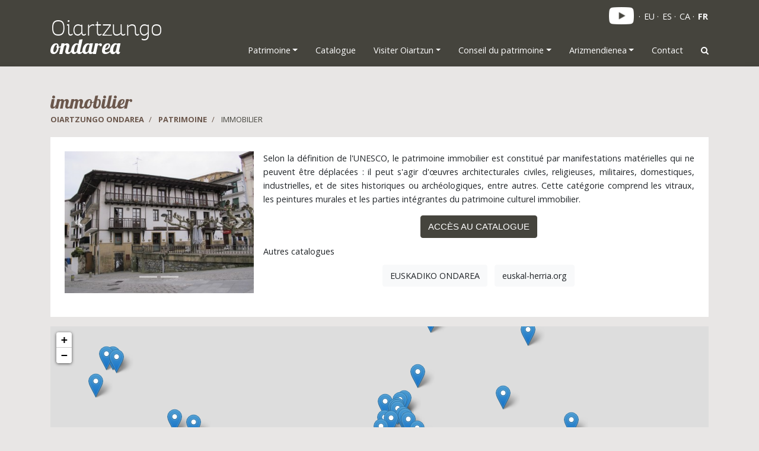

--- FILE ---
content_type: text/html; charset=UTF-8
request_url: https://ondarea.oiartzun.eus/fr/patrimoine/immobilier
body_size: 6563
content:
<!DOCTYPE html>
<html lang="fr">
<head>
<meta charset="utf-8" />

<meta name="viewport" content="width=device-width, initial-scale=1" />

<!-- CSRF Token -->
<meta name="csrf-token" content="EJqMPE6VyKvh4Ig9s0UcTWNQ0owG4yehQOJDWPlf" />

<meta name="description" content="Oiartzungo ondarea herritarren esku jartzeko webgunea." />

<meta name="keywords" content="Oiartzungo ondarea, higigarriak, higiezinak, immateriala, oiartzungo udala" />

<title>Immobilier - Oiartzungo ondarea</title>
<meta name="robots" content="noindex" />
<!-- Scripts -->
<script src="/js/app.js?id=8949719eccef28147bb1"></script>

<!-- Styles -->
<link href="/css/app.css?id=6a096dfea477f987a92e" rel="stylesheet" />
<link href="https://ondarea.oiartzun.eus/css/fork-awesome.min.css" rel="stylesheet" type="text/css" media="all" />

<link rel="manifest" href="https://ondarea.oiartzun.eus/fr/manifest.json" />

<link rel="apple-touch-icon" sizes="57x57" href="https://ondarea.oiartzun.eus/images/icons/apple-icon-57x57.png" />
<link rel="apple-touch-icon" sizes="60x60" href="https://ondarea.oiartzun.eus/images/icons/apple-icon-60x60.png" />
<link rel="apple-touch-icon" sizes="72x72" href="https://ondarea.oiartzun.eus/images/icons/apple-icon-72x72.png" />
<link rel="apple-touch-icon" sizes="76x76" href="https://ondarea.oiartzun.eus/images/icons/apple-icon-76x76.png" />
<link rel="apple-touch-icon" sizes="114x114" href="https://ondarea.oiartzun.eus/images/icons/apple-icon-114x114.png" />
<link rel="apple-touch-icon" sizes="120x120" href="https://ondarea.oiartzun.eus/images/icons/apple-icon-120x120.png" />
<link rel="apple-touch-icon" sizes="144x144" href="https://ondarea.oiartzun.eus/images/icons/apple-icon-144x144.png" />
<link rel="apple-touch-icon" sizes="152x152" href="https://ondarea.oiartzun.eus/images/icons/apple-icon-152x152.png" />
<link rel="apple-touch-icon" sizes="180x180" href="https://ondarea.oiartzun.eus/images/icons/apple-icon-180x180.png" />
<link rel='shortcut icon' type='image/x-icon' href="https://ondarea.oiartzun.eus/images/icons/favicon.ico" />

<link rel="stylesheet" href="https://ondarea.oiartzun.eus/css/leaflet.css"   />

<link href="https://ondarea.oiartzun.eus/css/ekko-lightbox.min.css" rel="stylesheet" type="text/css" media="all" />

<!-- Global site tag (gtag.js) - Google Analytics -->
<script async src="https://www.googletagmanager.com/gtag/js?id=UA-159128908-1"></script>
<script>
  window.dataLayer = window.dataLayer || [];
  function gtag(){dataLayer.push(arguments);}
  gtag('js', new Date());

  gtag('config', 'UA-159128908-1');
</script>
</head>
<body>   
    <div id="overlay"></div>
    <div id="overlay"></div>

<div class="container-fluid bg-primary" id="menua">
    <div class="container">
        <div class="row no-gutters">
            <div class="d-xl-none" id="menu-nagusia-botoia">
                <button class="navbar-toggler" type="button" aria-expanded="false" aria-label="Menu nagusia" id="menu-nagusia-ireki">
                    <i class="fa fa-bars" aria-hidden="true"></i>
                </button>
            </div>
     
            <div class="col-12 col-xl-3">
                <h1>
                    <a href="https://ondarea.oiartzun.eus/fr" class="text-decoration-none text-white">
                        <div class="altair-thin">Oiartzungo</div>
                        <div class="altair-bold">ondarea</div>
                    </a>
                </h1>
            </div>

            <div class="col-12 col-xl-9 ">
                <div class="row">
                    <div class="d-none d-xl-block col-12">
                        <div class="float-right pt-3">
                            <ul class="hizkuntzak">
    <li>
        <a href="https://www.youtube.com/channel/UCICDyCfM5u6dQ61FHn7mtGg" target="_blank" rel="nofollow">
            <img src="https://ondarea.oiartzun.eus/images/youtube.png" class="w-25 mr-1" style="margin-top: -5px" />
        </a>
    </li>
        <li>
        <a href="https://ondarea.oiartzun.eus/eu/ondarea/higiezinak-1">eu</a>
    </li>
        <li>
        <a href="https://ondarea.oiartzun.eus/es/patrimonio/inmobiliario-1">es</a>
    </li>
        <li>
        <a href="https://ondarea.oiartzun.eus/ca/patrimoni/immoble">ca</a>
    </li>
        <li class="active">
        <a href="https://ondarea.oiartzun.eus/fr/patrimoine/immobilier">fr</a>
    </li>
    </ul>
                        </div>
                    </div>
                    <div class="col-12">
                        <!-- Menu nagusia -->
                        <div id="menu-nagusia">
                            <div id="menu-nagusia-itxi">
                                <div role="button"><i class="fa fa-arrow-left" aria-hidden="true"></i></div>
                            </div>

                            <ul class="navbar">                               

                                                                                                        <li class="dropdown">
                                        <a href="#" data-toggle="dropdown" aria-expanded="false" class="dropdown-toggle">Patrimoine</a>
                                        <div class="dropdown-menu">
                                            <div class="row">
                                                                                                                                                                                                                                                                                                                                                                                                                                                                                                                                                                                                                                                                                                                                                                                                                                                                                                                                                                                                                                                                                                                                                                                
                                                                                                <div class="col-12 col-xl">
                                                    <ul class="azpimenua">
                                                                                                                <li>
                                                            <a href="https://ondarea.oiartzun.eus/fr/patrimoine/immobilier">Immobilier</a>
                                                        </li>
                                                                                                                <li>
                                                            <a href="https://ondarea.oiartzun.eus/fr/patrimoine/mobilier">Mobilier</a>
                                                        </li>
                                                                                                                <li>
                                                            <a href="https://ondarea.oiartzun.eus/fr/patrimoine/immateriel">Immatériel</a>
                                                        </li>
                                                                                                                <li>
                                                            <a href="https://ondarea.oiartzun.eus/fr/patrimoine/videos-3">Vidéos</a>
                                                        </li>
                                                                                                                <li>
                                                            <a href="https://ondarea.oiartzun.eus/fr/patrimoine/publications">Publications</a>
                                                        </li>
                                                                                                            </ul>
                                                </div>
                                                                                            </div>
                                        </div>
                                    </li>
                                                                                                                                            <li class="nav-item">
                                        <a href="https://ondarea.oiartzun.eus/fr/collections">Catalogue</a>
                                    </li>
                                                                                                                                            <li class="dropdown">
                                        <a href="#" data-toggle="dropdown" aria-expanded="false" class="dropdown-toggle">Visiter Oiartzun</a>
                                        <div class="dropdown-menu dropdown-menu-right">
                                            <div class="row">
                                                                                                                                                                                                                                                                                                                                                                                                                                                                                                                                                                                                                                                                                                                                                
                                                                                                <div class="col-12 col-xl">
                                                    <ul class="azpimenua">
                                                                                                                <li>
                                                            <a href="https://ondarea.oiartzun.eus/fr/visiter-oiartzun/histoire">Histoire</a>
                                                        </li>
                                                                                                                <li>
                                                            <a href="https://ondarea.oiartzun.eus/fr/visiter-oiartzun/musees">Musées</a>
                                                        </li>
                                                                                                                <li>
                                                            <a href="http://www.oarsoaldeaturismoa.eus/fr/" target="_blank" rel="nofollow">Région d&#039;Oarsoaldea</a>
                                                        </li>
                                                                                                            </ul>
                                                </div>
                                                                                            </div>
                                        </div>
                                    </li>
                                                                                                                                            <li class="dropdown">
                                        <a href="#" data-toggle="dropdown" aria-expanded="false" class="dropdown-toggle">Conseil du patrimoine</a>
                                        <div class="dropdown-menu dropdown-menu-right">
                                            <div class="row">
                                                                                                                                                                                                                                                                                                                                                                                                                                                                                                                                                                                                                                                                                                                                                
                                                                                                <div class="col-12 col-xl">
                                                    <ul class="azpimenua">
                                                                                                                <li>
                                                            <a href="https://ondarea.oiartzun.eus/fr/conseil-du-patrimoine/presentation-1">Présentation</a>
                                                        </li>
                                                                                                                <li>
                                                            <a href="https://ondarea.oiartzun.eus/fr/conseil-du-patrimoine/blog-2">Blog</a>
                                                        </li>
                                                                                                                <li>
                                                            <a href="https://ondarea.oiartzun.eus/fr/conseil-du-patrimoine/associations">Associations</a>
                                                        </li>
                                                                                                            </ul>
                                                </div>
                                                                                            </div>
                                        </div>
                                    </li>
                                                                                                                                            <li class="dropdown">
                                        <a href="#" data-toggle="dropdown" aria-expanded="false" class="dropdown-toggle">Arizmendienea</a>
                                        <div class="dropdown-menu dropdown-menu-right">
                                            <div class="row">
                                                                                                                                                                                                                                                                                                                                                                                                                                                                                                                                
                                                                                                <div class="col-12 col-xl">
                                                    <ul class="azpimenua">
                                                                                                                <li>
                                                            <a href="https://ondarea.oiartzun.eus/fr/arizmendienea-3/visites">Visites</a>
                                                        </li>
                                                                                                                <li>
                                                            <a href="https://ondarea.oiartzun.eus/fr/arizmendienea-3/maison-musee">Maison-musée</a>
                                                        </li>
                                                                                                            </ul>
                                                </div>
                                                                                            </div>
                                        </div>
                                    </li>
                                                                                                    
                                <li class="nav-item">
                                    <a class="nav-link text-white" href="https://ondarea.oiartzun.eus/fr/contact">Contact</a>
                                </li>

                                <li class="d-xl-none">
                                    <ul class="hizkuntzak">
    <li>
        <a href="https://www.youtube.com/channel/UCICDyCfM5u6dQ61FHn7mtGg" target="_blank" rel="nofollow">
            <img src="https://ondarea.oiartzun.eus/images/youtube.png" class="w-25 mr-1" style="margin-top: -5px" />
        </a>
    </li>
        <li>
        <a href="https://ondarea.oiartzun.eus/eu/ondarea/higiezinak-1">eu</a>
    </li>
        <li>
        <a href="https://ondarea.oiartzun.eus/es/patrimonio/inmobiliario-1">es</a>
    </li>
        <li>
        <a href="https://ondarea.oiartzun.eus/ca/patrimoni/immoble">ca</a>
    </li>
        <li class="active">
        <a href="https://ondarea.oiartzun.eus/fr/patrimoine/immobilier">fr</a>
    </li>
    </ul>
                                </li>

                                <li id="bilatzailea">
                                    <a class="d-none d-xl-block" href="#" id="bilatu"><i class="fa fa-search" aria-hidden="true"></i></a>
                                    <form action="https://ondarea.oiartzun.eus/fr/bilatzailea" method="get">

                                        <div class="input-group">
                                            <div class="input-group-prepend">
                                                <span class="input-group-text" id="lupa"><i class="fa fa-search" aria-hidden="true"></i></span>
                                            </div>
                                            <input type="text" name="q" class="form-control" placeholder="Idatzi bilatu nahi duzuna" aria-label="Idatzi bilatu nahi duzuna" aria-describedby="lupa" value="">
                                        </div>
                                    </form>
                                </li>

                                <li class="d-xl-none mt-3" id="menu-oina">
                                    <a href="https://ondarea.oiartzun.eus/fr/informations-legales">Informations légales</a>
                                </li>
                            </ul>
                        </div>
                    </div>
                </div>
            </div>
        </div>
    </div>
</div>

    <main role="main" class="container-fluid shadow">
        <div class="container py-4 ">
        <div class="row">
    <div class="col-12">
        <h2 class="altair-bold my-3 text-lowercase">Immobilier</h2>
        <nav aria-label="breadcrumb" class="d-none d-lg-block">
    <ol class="breadcrumb">
        <li class="breadcrumb-item"><a href="https://ondarea.oiartzun.eus/fr">Oiartzungo ondarea</a></li>

        
            
                                                    <li class="breadcrumb-item">
                                <a href="https://ondarea.oiartzun.eus/fr/patrimoine">Patrimoine</a>
                            </li>
                                        <li class="breadcrumb-item active" aria-current="page">
                                                                Immobilier
                                                         
                            </li>
            
            </ol>
</nav>
    </div>
</div>
<div class="row mb-3">
    <div class="col-xl-12">
        <div class="bg-white p-4">
            <div id="testu-carousel" class="carousel slide mr-3 mb-3 float-left" data-ride="carousel">            
            <ol class="carousel-indicators">
                                <li data-target="#testu-carousel" data-slide-to="0" class=&quot;active&quot;></li>
                                <li data-target="#testu-carousel" data-slide-to="1" ></li>
                            </ol>
            <div class="carousel-inner">
                                <div class="carousel-item active">     
                    <a href="//ondarea.oiartzun.eus/storage/testuak/irudiak/1/72OHG. ARPIDENE ETXEA.JPG" data-toggle="lightbox" data-gallery="testua" data-footer="Arpidene etxea">               
                        <img src="//ondarea.oiartzun.eus/storage/testuak/irudiak/1/mini_72OHG. ARPIDENE ETXEA.JPG" alt="Arpidene etxea" class="mx-auto">
                    </a>
                </div>
                                <div class="carousel-item ">     
                    <a href="//ondarea.oiartzun.eus/storage/testuak/irudiak/1/6OHZ. KAUSO I 2.jpg" data-toggle="lightbox" data-gallery="testua" data-footer="Kauso I">               
                        <img src="//ondarea.oiartzun.eus/storage/testuak/irudiak/1/mini_6OHZ. KAUSO I 2.jpg" alt="Kauso I" class="mx-auto">
                    </a>
                </div>
                                
            </div>
            <a class="carousel-control-prev" href="#testu-carousel" role="button" data-slide="prev">
                <span class="carousel-control-prev-icon" aria-hidden="true"></span>
                <span class="sr-only">Previous</span>
            </a>
            <a class="carousel-control-next" href="#testu-carousel" role="button" data-slide="next">
                <span class="carousel-control-next-icon" aria-hidden="true"></span>
                <span class="sr-only">Next</span>
            </a>
        </div>
                <span class="text-justify">
            <p>Selon la d&eacute;finition de l&#39;UNESCO, le patrimoine immobilier est constitu&eacute; par manifestations mat&eacute;rielles qui ne peuvent &ecirc;tre d&eacute;plac&eacute;es : il peut s&#39;agir d&#39;&oelig;uvres architecturales civiles, religieuses, militaires, domestiques, industrielles, et de sites historiques ou arch&eacute;ologiques, entre autres. Cette cat&eacute;gorie comprend les vitraux, les peintures murales et les parties int&eacute;grantes du patrimoine culturel immobilier.</p>

<p style="margin-bottom: 11px; text-align: center;"><a class="btn btn-primary" href="https://ondarea.oiartzun.eus/fr/collections?mota%5B%5D=higiezinak&amp;q=&amp;tipologia=0&amp;garaia=0&amp;auzoa=0"><font face="Calibri, sans-serif"><span style="font-size: 14.6667px;">ACC&Egrave;S AU CATALOGUE</span></font></a></p>

<p style="margin-bottom: 11px;">Autres catalogues</p>

<p style="margin-bottom: 11px; text-align: center;"><a class="btn btn-light" href="https://www.euskadi.eus/web01-apintegr/eu/y47aIntegraWar/inicio?locale=eu">EUSKADIKO ONDAREA </a> &nbsp;&nbsp;<a class="btn btn-light" href="http://www.euskal-herria.org/taxonomy/term/2774">euskal-herria.org</a></p>
        </span>
        <div style="clear:both"></div>
</div>
    </div>
</div>

<div class="row no-gutters">
    <div class="col-lg-12">
        <div id="map"></div>
    </div>
</div>    
        </div>
    </main>

    <footer>
    <div class="container-fluid">
        <div class="container">
            <div class="row">
                <div class="col-4 col-lg-2">
                    <a href="https://www.oiartzun.eus/" rel="nofollow">
                        <img src="https://ondarea.oiartzun.eus/images/oiartzungo_armarria.png" class="w-75 my-3" alt="Oiartzungo armarria"/>
                    </a>
                </div>
                <div class="col-8 col-lg-10 align-self-center">
                    <div>&copy; 2020 Oiartzungo udala</div>
                    <div><a href="mailto:ondarea@oiartzun.eus" rel="nofollow" class="text-white">ondarea@oiartzun.eus</a></div>                    
                </div>
            </div>
        </div>
    </div>
    <div class="container-fluid d-none d-xl-block oina2 text-dark">
        <div class="container">
            <div class="row">
                <div class="offset-lg-2 col-lg-6 py-1">
                    <a href="https://ondarea.oiartzun.eus/fr/informations-legales">Informations légales</a>
                </div>
                <div class="col-lg-4 text-right py-1">
                    Garapena eta diseinua <a href="https://iametza.eus" rel="nofollow"><u>iametza</u></a>k egina
                </div>
            </div>
        </div>
    </div>
</footer>

    <!-- Make sure you put this AFTER Leaflet's CSS -->
<script src="https://ondarea.oiartzun.eus/js/leaflet.js"></script>
<script type="text/javascript">
var map = L.map('map').setView([43.299060, -1.861902], 15);

L.tileLayer('https://{s}.tile.openstreetmap.org/{z}/{x}/{y}.png', {
    attribution: '&copy; <a href="https://www.openstreetmap.org/copyright">OpenStreetMap</a> contributors'
}).addTo(map);

    L.marker([43.251611, -1.824972]).addTo(map).bindPopup("<b><a class='text-primary' href='https://ondarea.oiartzun.eus/fr/collections/higiezina/oianleku-hegoaldeko-harrespila'>Oianleku hegoaldeko harrespila</a></b>");
    L.marker([43.299528, -1.860639]).addTo(map).bindPopup("<b><a class='text-primary' href='https://ondarea.oiartzun.eus/fr/collections/higiezina/lizargarate-etxea'>Lizargarate etxea</a></b>");
    L.marker([43.284827, -1.840958]).addTo(map).bindPopup("<b><a class='text-primary' href='https://ondarea.oiartzun.eus/fr/collections/higiezina/larre-dorretxea'>Larre dorretxea</a></b>");
    L.marker([43.296638, -1.877174]).addTo(map).bindPopup("<b><a class='text-primary' href='https://ondarea.oiartzun.eus/fr/collections/higiezina/soraburu-baserria'>Soraburu baserria</a></b>");
    L.marker([43.291278, -1.836500]).addTo(map).bindPopup("<b><a class='text-primary' href='https://ondarea.oiartzun.eus/fr/collections/higiezina/olaizberri-baserria'>Olaizberri baserria</a></b>");
    L.marker([43.294972, -1.847858]).addTo(map).bindPopup("<b><a class='text-primary' href='https://ondarea.oiartzun.eus/fr/collections/higiezina/urbieta-baserria'>Urbieta baserria</a></b>");
    L.marker([43.300154, -1.852951]).addTo(map).bindPopup("<b><a class='text-primary' href='https://ondarea.oiartzun.eus/fr/collections/higiezina/sein-baserria'>Sein baserria</a></b>");
    L.marker([43.281716, -1.851855]).addTo(map).bindPopup("<b><a class='text-primary' href='https://ondarea.oiartzun.eus/fr/collections/higiezina/bidasoro-baserria'>Bidasoro baserria</a></b>");
    L.marker([43.290559, -1.875574]).addTo(map).bindPopup("<b><a class='text-primary' href='https://ondarea.oiartzun.eus/fr/collections/higiezina/torres-aran-dorretxea'>Torres- Aran dorretxea</a></b>");
    L.marker([43.306273, -1.870087]).addTo(map).bindPopup("<b><a class='text-primary' href='https://ondarea.oiartzun.eus/fr/collections/higiezina/auztegizarra-baserria'>Auztegizarra baserria</a></b>");
    L.marker([43.313332, -1.844556]).addTo(map).bindPopup("<b><a class='text-primary' href='https://ondarea.oiartzun.eus/fr/collections/higiezina/beloaga-gaztelua'>Beloaga gaztelua</a></b>");
    L.marker([43.292194, -1.856583]).addTo(map).bindPopup("<b><a class='text-primary' href='https://ondarea.oiartzun.eus/fr/collections/higiezina/altzibar-goiko-kruzeroa'>Altzibar Goiko Kruzeroa</a></b>");
    L.marker([43.285393, -1.832727]).addTo(map).bindPopup("<b><a class='text-primary' href='https://ondarea.oiartzun.eus/fr/collections/higiezina/fagoaga-dorretxea'>Fagoaga dorretxea</a></b>");
    L.marker([43.293806, -1.855528]).addTo(map).bindPopup("<b><a class='text-primary' href='https://ondarea.oiartzun.eus/fr/collections/higiezina/altzibar-beheko-kruzeroa'>Altzibar Beheko Kruzeroa</a></b>");
    L.marker([43.299057, -1.860218]).addTo(map).bindPopup("<b><a class='text-primary' href='https://ondarea.oiartzun.eus/fr/collections/higiezina/udaletxea'>Udaletxea</a></b>");
    L.marker([43.296178, -1.872712]).addTo(map).bindPopup("<b><a class='text-primary' href='https://ondarea.oiartzun.eus/fr/collections/higiezina/ierobi-baserria'>Ierobi baserria</a></b>");
    L.marker([43.282929, -1.840996]).addTo(map).bindPopup("<b><a class='text-primary' href='https://ondarea.oiartzun.eus/fr/collections/higiezina/azkue-dorretxea'>Azkue dorretxea</a></b>");
    L.marker([43.282650, -1.866910]).addTo(map).bindPopup("<b><a class='text-primary' href='https://ondarea.oiartzun.eus/fr/collections/higiezina/oiartzabal-handi-dorretxea'>Oiartzabal handi dorretxea</a></b>");
    L.marker([43.279500, -1.857722]).addTo(map).bindPopup("<b><a class='text-primary' href='https://ondarea.oiartzun.eus/fr/collections/higiezina/oroimenaren-basoa-iragorriko-kanposantua'>Oroimenaren basoa- Iragorriko kanposantua</a></b>");
    L.marker([43.281667, -1.851167]).addTo(map).bindPopup("<b><a class='text-primary' href='https://ondarea.oiartzun.eus/fr/collections/higiezina/artaso-karobia'>Artaso karobia</a></b>");
    L.marker([43.290889, -1.856333]).addTo(map).bindPopup("<b><a class='text-primary' href='https://ondarea.oiartzun.eus/fr/collections/higiezina/errotaberri-errota'>Errotaberri errota</a></b>");
    L.marker([43.299792, -1.832098]).addTo(map).bindPopup("<b><a class='text-primary' href='https://ondarea.oiartzun.eus/fr/collections/higiezina/egiarko-harrespila'>Egiarko harrespila</a></b>");
    L.marker([43.247861, -1.823806]).addTo(map).bindPopup("<b><a class='text-primary' href='https://ondarea.oiartzun.eus/fr/collections/higiezina/munerreko-harrespilak'>Munerreko harrespilak</a></b>");
    L.marker([43.298889, -1.861556]).addTo(map).bindPopup("<b><a class='text-primary' href='https://ondarea.oiartzun.eus/fr/collections/higiezina/madalensoro-kanpoaldea'>Madalensoro kanpoaldea</a></b>");
    L.marker([43.270833, -1.852722]).addTo(map).bindPopup("<b><a class='text-primary' href='https://ondarea.oiartzun.eus/fr/collections/higiezina/elorrieta-ganako-harrespilak'>Elorrieta Gañako harrespilak</a></b>");
    L.marker([43.244000, -1.830528]).addTo(map).bindPopup("<b><a class='text-primary' href='https://ondarea.oiartzun.eus/fr/collections/higiezina/kauso-ii'>Kauso II</a></b>");
    L.marker([43.254056, -1.826639]).addTo(map).bindPopup("<b><a class='text-primary' href='https://ondarea.oiartzun.eus/fr/collections/higiezina/oianleku-iparraldeko-harrespilak'>Oianleku Iparraldeko harrespilak</a></b>");
    L.marker([43.291139, -1.820972]).addTo(map).bindPopup("<b><a class='text-primary' href='https://ondarea.oiartzun.eus/fr/collections/higiezina/urkullu-txiki-egiako-harrespilak'>Urkullu Txiki Egiako harrespilak</a></b>");
    L.marker([43.274123, -1.831617]).addTo(map).bindPopup("<b><a class='text-primary' href='https://ondarea.oiartzun.eus/fr/collections/higiezina/arritxurrietako-harrespila'>Arritxurrietako harrespila</a></b>");
    L.marker([43.269167, -1.829556]).addTo(map).bindPopup("<b><a class='text-primary' href='https://ondarea.oiartzun.eus/fr/collections/higiezina/arritxurietako-ganako-harrespilak'>Arritxurietako Gañako harrespilak</a></b>");
    L.marker([43.243611, -1.832194]).addTo(map).bindPopup("<b><a class='text-primary' href='https://ondarea.oiartzun.eus/fr/collections/higiezina/kauso-i'>Kauso I</a></b>");
    L.marker([43.298972, -1.860028]).addTo(map).bindPopup("<b><a class='text-primary' href='https://ondarea.oiartzun.eus/fr/collections/higiezina/kastroko-iturria'>Kastroko iturria</a></b>");
    L.marker([43.281989, -1.850779]).addTo(map).bindPopup("<b><a class='text-primary' href='https://ondarea.oiartzun.eus/fr/collections/higiezina/artaso-probalekua'>Artaso probalekua</a></b>");
    L.marker([43.293916, -1.855194]).addTo(map).bindPopup("<b><a class='text-primary' href='https://ondarea.oiartzun.eus/fr/collections/higiezina/ugarteola-txokorrene-zubia'>Ugarteola txokorrene zubia</a></b>");
    L.marker([43.276492, -1.822688]).addTo(map).bindPopup("<b><a class='text-primary' href='https://ondarea.oiartzun.eus/fr/collections/higiezina/txarondo-errota'>Txarondo errota</a></b>");
    L.marker([43.271500, -1.856750]).addTo(map).bindPopup("<b><a class='text-primary' href='https://ondarea.oiartzun.eus/fr/collections/higiezina/ozentzioko-ermita'>Ozentzioko ermita</a></b>");
    L.marker([43.298333, -1.859167]).addTo(map).bindPopup("<b><a class='text-primary' href='https://ondarea.oiartzun.eus/fr/collections/higiezina/ibargain-etxea'>Ibargain etxea</a></b>");
    L.marker([43.298806, -1.859806]).addTo(map).bindPopup("<b><a class='text-primary' href='https://ondarea.oiartzun.eus/fr/collections/higiezina/arizmendienea-etxea'>Arizmendienea etxea</a></b>");
    L.marker([43.303522, -1.851164]).addTo(map).bindPopup("<b><a class='text-primary' href='https://ondarea.oiartzun.eus/fr/collections/higiezina/aldako-dorretxea'>Aldako dorretxea</a></b>");
    L.marker([43.292229, -1.848670]).addTo(map).bindPopup("<b><a class='text-primary' href='https://ondarea.oiartzun.eus/fr/collections/higiezina/isasa-burdinola'>Isasa burdinola</a></b>");
    L.marker([43.302235, -1.881196]).addTo(map).bindPopup("<b><a class='text-primary' href='https://ondarea.oiartzun.eus/fr/collections/higiezina/ihurrita-errota'>Ihurrita errota</a></b>");
    L.marker([43.284087, -1.804603]).addTo(map).bindPopup("<b><a class='text-primary' href='https://ondarea.oiartzun.eus/fr/collections/higiezina/[base64]'>Arditurriko multzoa: labeen plataforma, dekantagailua, minategiaren ahoa, FFCCren enxoko estrukturak, presa txikia, depositu osagarriak, garraiobide sistemen estrukturak, zamatzeko tokia, &quot;cabeza de plano&quot;, plano inlinatua, garraio sistemaren estruktura, errausketa labea, presa eta kanala, mehatze trebidea.</a></b>");
    L.marker([43.282806, -1.818056]).addTo(map).bindPopup("<b><a class='text-primary' href='https://ondarea.oiartzun.eus/fr/collections/higiezina/olanditu-burdinola'>Olanditu burdinola</a></b>");
    L.marker([43.279583, -1.870806]).addTo(map).bindPopup("<b><a class='text-primary' href='https://ondarea.oiartzun.eus/fr/collections/higiezina/gabiola-burdinola-eldotz-errota'>Gabiola burdinola / Eldotz errota</a></b>");
    L.marker([43.298916, -1.876725]).addTo(map).bindPopup("<b><a class='text-primary' href='https://ondarea.oiartzun.eus/fr/collections/higiezina/garro-baserria'>Garro baserria</a></b>");
    L.marker([43.292519, -1.837302]).addTo(map).bindPopup("<b><a class='text-primary' href='https://ondarea.oiartzun.eus/fr/collections/higiezina/olaizarra-baserria'>Olaizarra baserria</a></b>");
    L.marker([43.279836, -1.872960]).addTo(map).bindPopup("<b><a class='text-primary' href='https://ondarea.oiartzun.eus/fr/collections/higiezina/arbide-baserria'>Arbide baserria</a></b>");
    L.marker([43.282000, -1.872250]).addTo(map).bindPopup("<b><a class='text-primary' href='https://ondarea.oiartzun.eus/fr/collections/higiezina/arbide-burdinola'>Arbide burdinola</a></b>");
    L.marker([43.294567, -1.869025]).addTo(map).bindPopup("<b><a class='text-primary' href='https://ondarea.oiartzun.eus/fr/collections/higiezina/araneder-baserria'>Araneder baserria</a></b>");
    L.marker([43.283969, -1.852941]).addTo(map).bindPopup("<b><a class='text-primary' href='https://ondarea.oiartzun.eus/fr/collections/higiezina/arraskue-baserria-eta-errota'>Arraskue baserria eta errota</a></b>");
    L.marker([43.288878, -1.838521]).addTo(map).bindPopup("<b><a class='text-primary' href='https://ondarea.oiartzun.eus/fr/collections/higiezina/olaizola-baserria'>Olaizola Baserria</a></b>");
    L.marker([43.299361, -1.860583]).addTo(map).bindPopup("<b><a class='text-primary' href='https://ondarea.oiartzun.eus/fr/collections/higiezina/arpidene-etxea'>Arpidene Etxea</a></b>");
    L.marker([43.299913, -1.860113]).addTo(map).bindPopup("<b><a class='text-primary' href='https://ondarea.oiartzun.eus/fr/collections/higiezina/san-juan-bautista-eritegi-eta-basilika'>San Juan Bautista eritegi eta basilika</a></b>");
    L.marker([43.294056, -1.854139]).addTo(map).bindPopup("<b><a class='text-primary' href='https://ondarea.oiartzun.eus/fr/collections/higiezina/ugarte-dorretxea'>Ugarte dorretxea</a></b>");
    L.marker([43.294056, -1.854139]).addTo(map).bindPopup("<b><a class='text-primary' href='https://ondarea.oiartzun.eus/fr/collections/higiezina/san-felipe-eta-santiago-de-andravaque-baseliza'>San Felipe eta Santiago de Andravaque baseliza</a></b>");
    L.marker([43.224185, -1.846454]).addTo(map).bindPopup("<b><a class='text-primary' href='https://ondarea.oiartzun.eus/fr/collections/higiezina/okillegi-zentrala'>Okillegi zentrala</a></b>");
    L.marker([43.292102, -1.865786]).addTo(map).bindPopup("<b><a class='text-primary' href='https://ondarea.oiartzun.eus/fr/collections/higiezina/iturriotz-dorretxea'>Iturriotz dorretxea</a></b>");
    L.marker([43.292102, -1.865786]).addTo(map).bindPopup("<b><a class='text-primary' href='https://ondarea.oiartzun.eus/fr/collections/higiezina/iturriotz-dorretxea-1'>Iturriotz dorretxea</a></b>");
    L.marker([43.293062, -1.866417]).addTo(map).bindPopup("<b><a class='text-primary' href='https://ondarea.oiartzun.eus/fr/collections/higiezina/garbuno-baserria'>Garbuno baserria</a></b>");
    L.marker([43.293062, -1.866417]).addTo(map).bindPopup("<b><a class='text-primary' href='https://ondarea.oiartzun.eus/fr/collections/higiezina/garbuno-baserria-1'>Garbuno baserria</a></b>");
    L.marker([43.294388, -1.884631]).addTo(map).bindPopup("<b><a class='text-primary' href='https://ondarea.oiartzun.eus/fr/collections/higiezina/zuaznabar-baserria'>Zuaznabar baserria</a></b>");
    L.marker([43.299484, -1.860769]).addTo(map).bindPopup("<b><a class='text-primary' href='https://ondarea.oiartzun.eus/fr/collections/higiezina/mendiburu-3-etxea'>Mendiburu 3 etxea</a></b>");
    L.marker([43.299444, -1.860639]).addTo(map).bindPopup("<b><a class='text-primary' href='https://ondarea.oiartzun.eus/fr/collections/higiezina/don-felizenea-etxea'>Don Felizenea Etxea</a></b>");
    L.marker([43.286800, -1.854966]).addTo(map).bindPopup("<b><a class='text-primary' href='https://ondarea.oiartzun.eus/fr/collections/higiezina/aranburuola-burdinola'>Aranburuola burdinola</a></b>");
    L.marker([43.288194, -1.837076]).addTo(map).bindPopup("<b><a class='text-primary' href='https://ondarea.oiartzun.eus/fr/collections/higiezina/simonenea-baserria'>Simonenea baserria</a></b>");
    L.marker([43.275389, -1.843083]).addTo(map).bindPopup("<b><a class='text-primary' href='https://ondarea.oiartzun.eus/fr/collections/higiezina/zontzorroitz-meategiak'>Zontzorroitz meategiak</a></b>");
    L.marker([43.298419, -1.861817]).addTo(map).bindPopup("<b><a class='text-primary' href='https://ondarea.oiartzun.eus/fr/collections/higiezina/garbitoki-publikoa'>Garbitoki publikoa</a></b>");
    L.marker([43.294329, -1.865438]).addTo(map).bindPopup("<b><a class='text-primary' href='https://ondarea.oiartzun.eus/fr/collections/higiezina/makutso-baserria'>Makutso baserria</a></b>");
    L.marker([43.311865, -1.885055]).addTo(map).bindPopup("<b><a class='text-primary' href='https://ondarea.oiartzun.eus/fr/collections/higiezina/san-salvador-de-agirre-baseliza-egun-juanita-enea-baserria'>San Salvador de Agirre Baseliza (egun Juanita Enea Baserria)</a></b>");
    L.marker([43.298628, -1.875356]).addTo(map).bindPopup("<b><a class='text-primary' href='https://ondarea.oiartzun.eus/fr/collections/higiezina/isasti-errota'>Isasti errota</a></b>");
    L.marker([43.264083, -1.842750]).addTo(map).bindPopup("<b><a class='text-primary' href='https://ondarea.oiartzun.eus/fr/collections/higiezina/berin-zentrala'>Berin zentrala</a></b>");
    L.marker([43.296802, -1.867101]).addTo(map).bindPopup("<b><a class='text-primary' href='https://ondarea.oiartzun.eus/fr/collections/higiezina/fusilatuen-omenezko-monumentua'>Fusilatuen omenezko monumentua</a></b>");
    L.marker([43.294329, -1.865438]).addTo(map).bindPopup("<b><a class='text-primary' href='https://ondarea.oiartzun.eus/fr/collections/higiezina/makutso-baserria-1'>Makutso baserria</a></b>");
    L.marker([43.262284, -1.813854]).addTo(map).bindPopup("<b><a class='text-primary' href='https://ondarea.oiartzun.eus/fr/collections/higiezina/penadegi-zentrala'>Penadegi zentrala</a></b>");
    L.marker([43.285056, -1.823583]).addTo(map).bindPopup("<b><a class='text-primary' href='https://ondarea.oiartzun.eus/fr/collections/higiezina/olaberriako-presa'>Olaberriako presa</a></b>");
    L.marker([43.289612, -1.827870]).addTo(map).bindPopup("<b><a class='text-primary' href='https://ondarea.oiartzun.eus/fr/collections/higiezina/sarobe-baserria'>Sarobe baserria</a></b>");
    L.marker([43.287306, -1.855861]).addTo(map).bindPopup("<b><a class='text-primary' href='https://ondarea.oiartzun.eus/fr/collections/higiezina/ofita-zamatokia'>Ofita zamatokia</a></b>");
    L.marker([43.242972, -1.844861]).addTo(map).bindPopup("<b><a class='text-primary' href='https://ondarea.oiartzun.eus/fr/collections/higiezina/zaria-i'>Zaria I</a></b>");
    L.marker([43.242917, -1.845556]).addTo(map).bindPopup("<b><a class='text-primary' href='https://ondarea.oiartzun.eus/fr/collections/higiezina/zaria-ii'>Zaria II</a></b>");
    L.marker([43.243083, -1.846389]).addTo(map).bindPopup("<b><a class='text-primary' href='https://ondarea.oiartzun.eus/fr/collections/higiezina/zaria-iii'>Zaria III</a></b>");
    L.marker([43.299792, -1.832098]).addTo(map).bindPopup("<b><a class='text-primary' href='https://ondarea.oiartzun.eus/fr/collections/higiezina/egiarko-zista'>Egiarko zista</a></b>");
    L.marker([43.298868, -1.861080]).addTo(map).bindPopup("<b><a class='text-primary' href='https://ondarea.oiartzun.eus/fr/collections/higiezina/indianoene-etxea'>Indianoene etxea</a></b>");
    L.marker([43.298750, -1.848000]).addTo(map).bindPopup("<b><a class='text-primary' href='https://ondarea.oiartzun.eus/fr/collections/higiezina/arpidene-baserria'>Arpidene baserria</a></b>");
    L.marker([43.285083, -1.854861]).addTo(map).bindPopup("<b><a class='text-primary' href='https://ondarea.oiartzun.eus/fr/collections/higiezina/bidasoro-errota'>Bidasoro errota</a></b>");
    L.marker([43.286056, -1.843278]).addTo(map).bindPopup("<b><a class='text-primary' href='https://ondarea.oiartzun.eus/fr/collections/higiezina/gainzabalgo-trikuharria'>Gainzabalgo trikuharria</a></b>");
    L.marker([43.309482, -1.868125]).addTo(map).bindPopup("<b><a class='text-primary' href='https://ondarea.oiartzun.eus/fr/collections/higiezina/bidegurutzeta-baserria'>Bidegurutzeta baserria</a></b>");
    L.marker([43.286911, -1.871595]).addTo(map).bindPopup("<b><a class='text-primary' href='https://ondarea.oiartzun.eus/fr/collections/higiezina/txalaka-errota'>Txalaka errota</a></b>");
    L.marker([43.294207, -1.846729]).addTo(map).bindPopup("<b><a class='text-primary' href='https://ondarea.oiartzun.eus/fr/collections/higiezina/isasea-baserria'>Isasea baserria</a></b>");
    L.marker([43.285056, -1.823583]).addTo(map).bindPopup("<b><a class='text-primary' href='https://ondarea.oiartzun.eus/fr/collections/higiezina/olaberria-zubia'>Olaberria zubia</a></b>");
    L.marker([43.294056, -1.854472]).addTo(map).bindPopup("<b><a class='text-primary' href='https://ondarea.oiartzun.eus/fr/collections/higiezina/ugarte-errota'>Ugarte errota</a></b>");
    L.marker([43.293694, -1.865861]).addTo(map).bindPopup("<b><a class='text-primary' href='https://ondarea.oiartzun.eus/fr/collections/higiezina/makutso-errotaren-azpiegitura-hidraulikoaren-arrastoak'>Makutso errotaren azpiegitura hidraulikoaren arrastoak</a></b>");
    L.marker([43.288463, -1.865700]).addTo(map).bindPopup("<b><a class='text-primary' href='https://ondarea.oiartzun.eus/fr/collections/higiezina/garano-baserria'>Garaño baserria</a></b>");
    L.marker([43.286881, -1.832331]).addTo(map).bindPopup("<b><a class='text-primary' href='https://ondarea.oiartzun.eus/fr/collections/higiezina/pagoaga-burdinola'>Pagoaga burdinola</a></b>");
    L.marker([43.289083, -1.838389]).addTo(map).bindPopup("<b><a class='text-primary' href='https://ondarea.oiartzun.eus/fr/collections/higiezina/olaizola-burdinola'>Olaizola Burdinola</a></b>");
    L.marker([43.299811, -1.860444]).addTo(map).bindPopup("<b><a class='text-primary' href='https://ondarea.oiartzun.eus/fr/collections/higiezina/san-esteban-eliza'>San Esteban eliza</a></b>");
    L.marker([43.246833, -1.794694]).addTo(map).bindPopup("<b><a class='text-primary' href='https://ondarea.oiartzun.eus/fr/collections/higiezina/arritxulanganako-harrespilak'>Arritxulangañako harrespilak</a></b>");
    L.marker([43.2909599, -1.8751216]).addTo(map).bindPopup("<b><a class='text-primary' href='https://ondarea.oiartzun.eus/fr/collections/higiezina/torre-haitzuloa'>Torre haitzuloa</a></b>");
    L.marker([43.284087, -1.804603]).addTo(map).bindPopup("<b><a class='text-primary' href='https://ondarea.oiartzun.eus/fr/collections/higiezina/arditurriko-meategiak'>Arditurriko meategiak</a></b>");
    L.marker([43.254732, -1.827361]).addTo(map).bindPopup("<b><a class='text-primary' href='https://ondarea.oiartzun.eus/fr/collections/higiezina/basate-harrespilak'>Basate harrespilak</a></b>");
    L.marker([43.304195, -1.858182]).addTo(map).bindPopup("<b><a class='text-primary' href='https://ondarea.oiartzun.eus/fr/collections/higiezina/urkabeko-kalbarioa'>Urkabeko kalbarioa</a></b>");
    L.marker([43.288434, -1.865702]).addTo(map).bindPopup("<b><a class='text-primary' href='https://ondarea.oiartzun.eus/fr/collections/higiezina/garano-baserria-1'>Garaño baserria</a></b>");
    L.marker([43.304707, -1.858190]).addTo(map).bindPopup("<b><a class='text-primary' href='https://ondarea.oiartzun.eus/fr/collections/higiezina/urkabeko-gotorlekua'>Urkabeko gotorlekua</a></b>");
    L.marker([43.285056, -1.823583]).addTo(map).bindPopup("<b><a class='text-primary' href='https://ondarea.oiartzun.eus/fr/collections/higiezina/olaberriako-labea'>Olaberriako labea</a></b>");
    L.marker([43.299713, -1.861495]).addTo(map).bindPopup("<b><a class='text-primary' href='https://ondarea.oiartzun.eus/fr/collections/higiezina/mendiburu-14-landetxe'>Mendiburu 14 - Landetxe</a></b>");
    L.marker([43.302212, -1.8816770671676897]).addTo(map).bindPopup("<b><a class='text-primary' href='https://ondarea.oiartzun.eus/fr/collections/higiezina/ihurrita-burdinola-olazar'>Ihurrita burdinola: Olazar</a></b>");
    L.marker([43.30207495159383, -1.8809473514556887]).addTo(map).bindPopup("<b><a class='text-primary' href='https://ondarea.oiartzun.eus/fr/collections/higiezina/ihurrita-errotaren-azpiegitura-hidraulikoa'>Ihurrita errotaren azpiegitura hidraulikoa</a></b>");
    L.marker([43.287835600467574, -1.819165349006653]).addTo(map).bindPopup("<b><a class='text-primary' href='https://ondarea.oiartzun.eus/fr/collections/higiezina/zelaiburuko-errotarri-harrobia'>Zelaiburuko errotarri-harrobia</a></b>");
    L.marker([43.285250, -1.816889]).addTo(map).bindPopup("<b><a class='text-primary' href='https://ondarea.oiartzun.eus/fr/collections/higiezina/antzuzabaletaerreka-errotarri-harrobia'>Antzuzabaletaerreka errotarri-harrobia</a></b>");
    L.marker([43.269381, -1.838139]).addTo(map).bindPopup("<b><a class='text-primary' href='https://ondarea.oiartzun.eus/fr/collections/higiezina/zorrolako-errotarri-harrobia'>Zorrolako errotarri-harrobia</a></b>");
    L.marker([43.30130377549808, -1.8591174793618073]).addTo(map).bindPopup("<b><a class='text-primary' href='https://ondarea.oiartzun.eus/fr/collections/higiezina/lourdesko-ama-birjinaren-irudia-eta-haitzuloa'>Lourdesko Ama Birjinaren irudia eta haitzuloa</a></b>");
    L.marker([43.300792817221826, -1.882434000448119]).addTo(map).bindPopup("<b><a class='text-primary' href='https://ondarea.oiartzun.eus/fr/collections/higiezina/ihurrita-jauregia-1'>Ihurrita Jauregia</a></b>");


</script>
<script type="text/javascript" src="https://ondarea.oiartzun.eus/js/ekko-lightbox.min.js"></script>
<script type="text/javascript">
    $(document).on('click', '[data-toggle="lightbox"]', function(event) {
        event.preventDefault();
        $(this).ekkoLightbox();
    });
</script>
    
</body>
</html>
